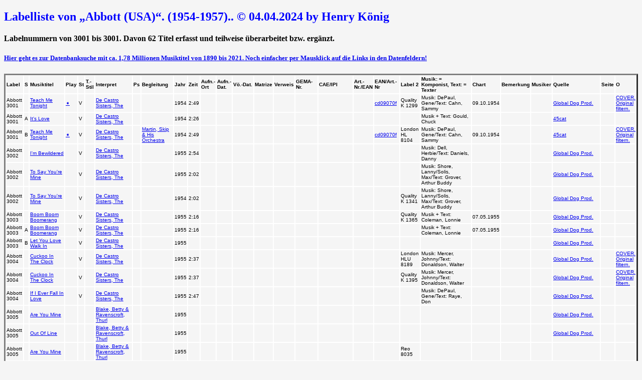

--- FILE ---
content_type: text/html
request_url: http://www.musiktiteldb.de/Label/Abb_03.html
body_size: 4205
content:
<!DOCTYPE html>
<html lang="de">
<head>
<meta charset="Windows-1252">
<meta http-equiv="X-UA-Compatible" content="IE=edge">
<meta name="viewport" content="width=device-width, initial-scale=1.0">
<title>Labelliste von „Abbott (USA)“. (1954-1957).. © 04.04.2024 by Henry König</title>
<style type="text/css">
table tr td {font-size:10px;font-family:Verdana, Arial, Helvetica, sans-serif;}
body {background-color: WhiteSmoke;}
h2 {color: blue;}
h3 {color: red;}
hr {height: 12px; width: 60%; background-color: red; border: 0;}
td, th {border: 1px solid white;}
</style>
</head>
<H2>Labelliste von „Abbott (USA)“. (1954-1957).. © 04.04.2024 by Henry König</H2><H4>Labelnummern von 3001 bis 3001. Davon 62 Titel erfasst und teilweise überarbeitet bzw. ergänzt.</H4>
<H5><a href="../htdocs/anw-musik/FormMusikGesamt.php">Hier geht es zur Datenbanksuche mit ca. 1,78 Millionen Musiktitel von 1890 bis 2021. Noch einfacher per Mausklick auf die Links in den Datenfeldern!</A></H5><body>
<table border=3 cellspacing=0>
<thead>
<tr>
<td><b>Label</b></td>
<td><b>S</b></td>
<td><b>Musiktitel</b></td>
<td><b>Play</b></td>
<td><b>St</b></td>
<td><b>T.-Stil</b></td>
<td><b>Interpret</b></td>
<td><b>Ps</b></td>
<td><b>Begleitung</b></td>
<td><b>Jahr</b></td>
<td><b>Zeit</b></td>
<td><b>Aufn.-Ort</b></td>
<td><b>Aufn.-Dat.</b></td>
<td><b>V&ouml;.-Dat.</b></td>
<td><b>Matrize</b></td>
<td><b>Verweis</b></td>
<td><b>GEMA-Nr.</b></td>
<td><b>CAE/IPI</b></td>
<td><b>Art.-Nr./EAN</b></td>
<td><b>EAN/Art.-Nr</b></td>
<td><b>Label 2</b></td>
<td><b>Musik: = Komponist, Text: = Texter</b></td>
<td><b>Chart</b></td>
<td><b>Bemerkung</b></td>
<td><b>Musiker</b></td>
<td><b>Quelle</b></td>
<td><b>Seite</b></td>
<td><b>O</b></td>
</tr>
</thead>
<td>Abbott 3001</td>
<td></td>
<td><a href="http://www.musiktiteldb.de/htdocs/anw-musik/Gesamtsuche.php?aktion=suchen&Titel=Teach Me Tonight">Teach Me Tonight</a></td>
<td><a href="https://www.Deezer.com/search/Teach Me Tonight" title="Per Mausklick wird der Musiktitel bei Deezer gesucht">&#10151;</a></td>
<td>V</td>
<td></td>
<td><a href="http://www.musiktiteldb.de/htdocs/anw-musik/Gesamtsuche.php?aktion=suchen&Interpreter=De Castro Sisters, The">De Castro Sisters, The</td>
<td></td>
<td></td>
<td>1954</td>
<td>2:49</td>
<td></td>
<td></td>
<td></td>
<td></td>
<td></td>
<td></td>
<td></td>
<td><a href="http://www.musiktiteldb.de/htdocs/anw-musik/Gesamtsuche.php?aktion=suchen&ArtNr=cd09070f"<td><td><a href="http://www.musiktiteldb.de/htdocs/anw-musik/Gesamtsuche.php?aktion=suchen&ArtNr=cd09070f">cd09070f</td>
<td>Quality K 1299</td>
<td>Musik: DePaul, Gene/Text: Cahn, Sammy</td>
<td>09.10.1954 </td>
<td></td>
<td></td>
<td><a href="http://www.musiktiteldb.de/htdocs/anw-musik/FormQuellen.php?aktion=suchen&SucheQuelle=GDP"GDP>Global Dog Prod.</A></td>
<td></td>
<td><a href="http://www.musiktiteldb.de/htdocs/anw-musik/Gesamtsuche.php?aktion=suchen&TitelID=Teach_Me_Ton~Brac">COVER. Original filtern.</A></td>
</tr>
<td>Abbott 3001</td>
<td>A</td>
<td><a href="http://www.musiktiteldb.de/htdocs/anw-musik/Gesamtsuche.php?aktion=suchen&Titel=It's Love">It's Love</a></td>
<td></td>
<td>V</td>
<td></td>
<td><a href="http://www.musiktiteldb.de/htdocs/anw-musik/Gesamtsuche.php?aktion=suchen&Interpreter=De Castro Sisters, The">De Castro Sisters, The</td>
<td></td>
<td></td>
<td>1954</td>
<td>2:26</td>
<td></td>
<td></td>
<td></td>
<td></td>
<td></td>
<td></td>
<td></td>
<td><a href="http://www.musiktiteldb.de/htdocs/anw-musik/Gesamtsuche.php?aktion=suchen&ArtNr=dd12481f"<td><td></td>
<td></td>
<td>Musik + Text: Gould, Chuck</td>
<td></td>
<td></td>
<td></td>
<td><a href="http://www.musiktiteldb.de/htdocs/anw-musik/FormQuellen.php?aktion=suchen&SucheQuelle=45"45>45cat</A></td>
<td></td>
<td></td>
</tr>
<td>Abbott 3001</td>
<td>B</td>
<td><a href="http://www.musiktiteldb.de/htdocs/anw-musik/Gesamtsuche.php?aktion=suchen&Titel=Teach Me Tonight">Teach Me Tonight</a></td>
<td><a href="https://www.Deezer.com/search/Teach Me Tonight" title="Per Mausklick wird der Musiktitel bei Deezer gesucht">&#10151;</a></td>
<td>V</td>
<td></td>
<td><a href="http://www.musiktiteldb.de/htdocs/anw-musik/Gesamtsuche.php?aktion=suchen&Interpreter=De Castro Sisters, The">De Castro Sisters, The</td>
<td></td>
<td><a href="../Vokalistenkuerzel/Vokalistenkuerzel.html">Martin, Skip & His Orchestra</A></td>
<td>1954</td>
<td>2:49</td>
<td></td>
<td></td>
<td></td>
<td></td>
<td></td>
<td></td>
<td></td>
<td><a href="http://www.musiktiteldb.de/htdocs/anw-musik/Gesamtsuche.php?aktion=suchen&ArtNr=cd09070f"<td><td><a href="http://www.musiktiteldb.de/htdocs/anw-musik/Gesamtsuche.php?aktion=suchen&ArtNr=cd09070f">cd09070f</td>
<td>London HL 8104</td>
<td>Musik: DePaul, Gene/Text: Cahn, Sammy</td>
<td>09.10.1954 </td>
<td></td>
<td></td>
<td><a href="http://www.musiktiteldb.de/htdocs/anw-musik/FormQuellen.php?aktion=suchen&SucheQuelle=45"45>45cat</A></td>
<td></td>
<td><a href="http://www.musiktiteldb.de/htdocs/anw-musik/Gesamtsuche.php?aktion=suchen&TitelID=Teach_Me_Ton~Brac">COVER. Original filtern.</A></td>
</tr>
<td>Abbott 3002</td>
<td></td>
<td><a href="http://www.musiktiteldb.de/htdocs/anw-musik/Gesamtsuche.php?aktion=suchen&Titel=I'm Bewildered">I'm Bewildered</a></td>
<td></td>
<td>V</td>
<td></td>
<td><a href="http://www.musiktiteldb.de/htdocs/anw-musik/Gesamtsuche.php?aktion=suchen&Interpreter=De Castro Sisters, The">De Castro Sisters, The</td>
<td></td>
<td></td>
<td>1955</td>
<td>2:54</td>
<td></td>
<td></td>
<td></td>
<td></td>
<td></td>
<td></td>
<td></td>
<td><a href="http://www.musiktiteldb.de/htdocs/anw-musik/Gesamtsuche.php?aktion=suchen&ArtNr=dd12481f"<td><td></td>
<td></td>
<td>Musik: Dell, Herbie/Text: Daniels, Danny</td>
<td></td>
<td></td>
<td></td>
<td><a href="http://www.musiktiteldb.de/htdocs/anw-musik/FormQuellen.php?aktion=suchen&SucheQuelle=GDP"GDP>Global Dog Prod.</A></td>
<td></td>
<td></td>
</tr>
<td>Abbott 3002</td>
<td></td>
<td><a href="http://www.musiktiteldb.de/htdocs/anw-musik/Gesamtsuche.php?aktion=suchen&Titel=To Say You're Mine">To Say You're Mine</a></td>
<td></td>
<td>V</td>
<td></td>
<td><a href="http://www.musiktiteldb.de/htdocs/anw-musik/Gesamtsuche.php?aktion=suchen&Interpreter=De Castro Sisters, The">De Castro Sisters, The</td>
<td></td>
<td></td>
<td>1955</td>
<td>2:02</td>
<td></td>
<td></td>
<td></td>
<td></td>
<td></td>
<td></td>
<td></td>
<td><a href="http://www.musiktiteldb.de/htdocs/anw-musik/Gesamtsuche.php?aktion=suchen&ArtNr=dd12481f"<td><td></td>
<td></td>
<td>Musik: Shore, Lanny/Solis, Max/Text: Grover, Arthur Buddy</td>
<td></td>
<td></td>
<td></td>
<td><a href="http://www.musiktiteldb.de/htdocs/anw-musik/FormQuellen.php?aktion=suchen&SucheQuelle=GDP"GDP>Global Dog Prod.</A></td>
<td></td>
<td></td>
</tr>
<td>Abbott 3002</td>
<td></td>
<td><a href="http://www.musiktiteldb.de/htdocs/anw-musik/Gesamtsuche.php?aktion=suchen&Titel=To Say You're Mine">To Say You're Mine</a></td>
<td></td>
<td>V</td>
<td></td>
<td><a href="http://www.musiktiteldb.de/htdocs/anw-musik/Gesamtsuche.php?aktion=suchen&Interpreter=De Castro Sisters, The">De Castro Sisters, The</td>
<td></td>
<td></td>
<td>1954</td>
<td>2:02</td>
<td></td>
<td></td>
<td></td>
<td></td>
<td></td>
<td></td>
<td></td>
<td><a href="http://www.musiktiteldb.de/htdocs/anw-musik/Gesamtsuche.php?aktion=suchen&ArtNr=dd12481f"<td><td></td>
<td>Quality K 1341</td>
<td>Musik: Shore, Lanny/Solis, Max/Text: Grover, Arthur Buddy</td>
<td></td>
<td></td>
<td></td>
<td><a href="http://www.musiktiteldb.de/htdocs/anw-musik/FormQuellen.php?aktion=suchen&SucheQuelle=GDP"GDP>Global Dog Prod.</A></td>
<td></td>
<td></td>
</tr>
<td>Abbott 3003</td>
<td></td>
<td><a href="http://www.musiktiteldb.de/htdocs/anw-musik/Gesamtsuche.php?aktion=suchen&Titel=Boom Boom Boomerang">Boom Boom Boomerang</a></td>
<td></td>
<td>V</td>
<td></td>
<td><a href="http://www.musiktiteldb.de/htdocs/anw-musik/Gesamtsuche.php?aktion=suchen&Interpreter=De Castro Sisters, The">De Castro Sisters, The</td>
<td></td>
<td></td>
<td>1955</td>
<td>2:16</td>
<td></td>
<td></td>
<td></td>
<td></td>
<td></td>
<td></td>
<td></td>
<td><a href="http://www.musiktiteldb.de/htdocs/anw-musik/Gesamtsuche.php?aktion=suchen&ArtNr=dd12481f"<td><td></td>
<td>Quality K 1365</td>
<td>Musik + Text: Coleman, Lonnie</td>
<td>07.05.1955 </td>
<td></td>
<td></td>
<td><a href="http://www.musiktiteldb.de/htdocs/anw-musik/FormQuellen.php?aktion=suchen&SucheQuelle=GDP"GDP>Global Dog Prod.</A></td>
<td></td>
<td></td>
</tr>
<td>Abbott 3003</td>
<td>A</td>
<td><a href="http://www.musiktiteldb.de/htdocs/anw-musik/Gesamtsuche.php?aktion=suchen&Titel=Boom Boom Boomerang">Boom Boom Boomerang</a></td>
<td></td>
<td>V</td>
<td></td>
<td><a href="http://www.musiktiteldb.de/htdocs/anw-musik/Gesamtsuche.php?aktion=suchen&Interpreter=De Castro Sisters, The">De Castro Sisters, The</td>
<td></td>
<td></td>
<td>1955</td>
<td>2:16</td>
<td></td>
<td></td>
<td></td>
<td></td>
<td></td>
<td></td>
<td></td>
<td><a href="http://www.musiktiteldb.de/htdocs/anw-musik/Gesamtsuche.php?aktion=suchen&ArtNr=dd12481f"<td><td></td>
<td></td>
<td>Musik + Text: Coleman, Lonnie</td>
<td>07.05.1955 </td>
<td></td>
<td></td>
<td><a href="http://www.musiktiteldb.de/htdocs/anw-musik/FormQuellen.php?aktion=suchen&SucheQuelle=GDP"GDP>Global Dog Prod.</A></td>
<td></td>
<td></td>
</tr>
<td>Abbott 3003</td>
<td>B</td>
<td><a href="http://www.musiktiteldb.de/htdocs/anw-musik/Gesamtsuche.php?aktion=suchen&Titel=Let You Love Walk In">Let You Love Walk In</a></td>
<td></td>
<td>V</td>
<td></td>
<td><a href="http://www.musiktiteldb.de/htdocs/anw-musik/Gesamtsuche.php?aktion=suchen&Interpreter=De Castro Sisters, The">De Castro Sisters, The</td>
<td></td>
<td></td>
<td>1955</td>
<td></td>
<td></td>
<td></td>
<td></td>
<td></td>
<td></td>
<td></td>
<td></td>
<td></td>
<td></td>
<td></td>
<td></td>
<td></td>
<td></td>
<td></td>
<td><a href="http://www.musiktiteldb.de/htdocs/anw-musik/FormQuellen.php?aktion=suchen&SucheQuelle=GDP"GDP>Global Dog Prod.</A></td>
<td></td>
<td></td>
</tr>
<td>Abbott 3004</td>
<td></td>
<td><a href="http://www.musiktiteldb.de/htdocs/anw-musik/Gesamtsuche.php?aktion=suchen&Titel=Cuckoo In The Clock">Cuckoo In The Clock</a></td>
<td></td>
<td>V</td>
<td></td>
<td><a href="http://www.musiktiteldb.de/htdocs/anw-musik/Gesamtsuche.php?aktion=suchen&Interpreter=De Castro Sisters, The">De Castro Sisters, The</td>
<td></td>
<td></td>
<td>1955</td>
<td>2:37</td>
<td></td>
<td></td>
<td></td>
<td></td>
<td></td>
<td></td>
<td></td>
<td><a href="http://www.musiktiteldb.de/htdocs/anw-musik/Gesamtsuche.php?aktion=suchen&ArtNr=dd12481f"<td><td></td>
<td>London HLU 8189</td>
<td>Musik: Mercer, Johnny/Text: Donaldson, Walter</td>
<td></td>
<td></td>
<td></td>
<td><a href="http://www.musiktiteldb.de/htdocs/anw-musik/FormQuellen.php?aktion=suchen&SucheQuelle=GDP"GDP>Global Dog Prod.</A></td>
<td></td>
<td><a href="http://www.musiktiteldb.de/htdocs/anw-musik/Gesamtsuche.php?aktion=suchen&TitelID=Cuckoo_In_Th~Kyse">COVER. Original filtern.</A></td>
</tr>
<td>Abbott 3004</td>
<td></td>
<td><a href="http://www.musiktiteldb.de/htdocs/anw-musik/Gesamtsuche.php?aktion=suchen&Titel=Cuckoo In The Clock">Cuckoo In The Clock</a></td>
<td></td>
<td>V</td>
<td></td>
<td><a href="http://www.musiktiteldb.de/htdocs/anw-musik/Gesamtsuche.php?aktion=suchen&Interpreter=De Castro Sisters, The">De Castro Sisters, The</td>
<td></td>
<td></td>
<td>1955</td>
<td>2:37</td>
<td></td>
<td></td>
<td></td>
<td></td>
<td></td>
<td></td>
<td></td>
<td><a href="http://www.musiktiteldb.de/htdocs/anw-musik/Gesamtsuche.php?aktion=suchen&ArtNr=dd12481f"<td><td></td>
<td>Quality K 1395</td>
<td>Musik: Mercer, Johnny/Text: Donaldson, Walter</td>
<td></td>
<td></td>
<td></td>
<td><a href="http://www.musiktiteldb.de/htdocs/anw-musik/FormQuellen.php?aktion=suchen&SucheQuelle=GDP"GDP>Global Dog Prod.</A></td>
<td></td>
<td><a href="http://www.musiktiteldb.de/htdocs/anw-musik/Gesamtsuche.php?aktion=suchen&TitelID=Cuckoo_In_Th~Kyse">COVER. Original filtern.</A></td>
</tr>
<td>Abbott 3004</td>
<td></td>
<td><a href="http://www.musiktiteldb.de/htdocs/anw-musik/Gesamtsuche.php?aktion=suchen&Titel=If I Ever Fall In Love">If I Ever Fall In Love</a></td>
<td></td>
<td>V</td>
<td></td>
<td><a href="http://www.musiktiteldb.de/htdocs/anw-musik/Gesamtsuche.php?aktion=suchen&Interpreter=De Castro Sisters, The">De Castro Sisters, The</td>
<td></td>
<td></td>
<td>1955</td>
<td>2:47</td>
<td></td>
<td></td>
<td></td>
<td></td>
<td></td>
<td></td>
<td></td>
<td><a href="http://www.musiktiteldb.de/htdocs/anw-musik/Gesamtsuche.php?aktion=suchen&ArtNr=dd12481f"<td><td></td>
<td></td>
<td>Musik: DePaul, Gene/Text: Raye, Don</td>
<td></td>
<td></td>
<td></td>
<td><a href="http://www.musiktiteldb.de/htdocs/anw-musik/FormQuellen.php?aktion=suchen&SucheQuelle=GDP"GDP>Global Dog Prod.</A></td>
<td></td>
<td></td>
</tr>
<td>Abbott 3005</td>
<td></td>
<td><a href="http://www.musiktiteldb.de/htdocs/anw-musik/Gesamtsuche.php?aktion=suchen&Titel=Are You Mine">Are You Mine</a></td>
<td></td>
<td></td>
<td></td>
<td><a href="http://www.musiktiteldb.de/htdocs/anw-musik/Gesamtsuche.php?aktion=suchen&Interpreter=Blake, Betty & Ravenscroft, Thurl">Blake, Betty & Ravenscroft, Thurl</td>
<td></td>
<td></td>
<td>1955</td>
<td></td>
<td></td>
<td></td>
<td></td>
<td></td>
<td></td>
<td></td>
<td></td>
<td></td>
<td></td>
<td></td>
<td></td>
<td></td>
<td></td>
<td></td>
<td><a href="http://www.musiktiteldb.de/htdocs/anw-musik/FormQuellen.php?aktion=suchen&SucheQuelle=GDP"GDP>Global Dog Prod.</A></td>
<td></td>
<td></td>
</tr>
<td>Abbott 3005</td>
<td></td>
<td><a href="http://www.musiktiteldb.de/htdocs/anw-musik/Gesamtsuche.php?aktion=suchen&Titel=Out Of Line">Out Of Line</a></td>
<td></td>
<td></td>
<td></td>
<td><a href="http://www.musiktiteldb.de/htdocs/anw-musik/Gesamtsuche.php?aktion=suchen&Interpreter=Blake, Betty & Ravenscroft, Thurl">Blake, Betty & Ravenscroft, Thurl</td>
<td></td>
<td></td>
<td>1955</td>
<td></td>
<td></td>
<td></td>
<td></td>
<td></td>
<td></td>
<td></td>
<td></td>
<td></td>
<td></td>
<td></td>
<td></td>
<td></td>
<td></td>
<td></td>
<td><a href="http://www.musiktiteldb.de/htdocs/anw-musik/FormQuellen.php?aktion=suchen&SucheQuelle=GDP"GDP>Global Dog Prod.</A></td>
<td></td>
<td></td>
</tr>
<td>Abbott 3005</td>
<td></td>
<td><a href="http://www.musiktiteldb.de/htdocs/anw-musik/Gesamtsuche.php?aktion=suchen&Titel=Are You Mine">Are You Mine</a></td>
<td></td>
<td></td>
<td></td>
<td><a href="http://www.musiktiteldb.de/htdocs/anw-musik/Gesamtsuche.php?aktion=suchen&Interpreter=Blake, Betty & Ravenscroft, Thurl">Blake, Betty & Ravenscroft, Thurl</td>
<td></td>
<td></td>
<td>1955</td>
<td></td>
<td></td>
<td></td>
<td></td>
<td></td>
<td></td>
<td></td>
<td></td>
<td></td>
<td></td>
<td>Reo 8035</td>
<td></td>
<td></td>
<td></td>
<td></td>
<td></td>
<td></td>
<td></td>
</tr>
<td>Abbott 3006</td>
<td></td>
<td><a href="http://www.musiktiteldb.de/htdocs/anw-musik/Gesamtsuche.php?aktion=suchen&Titel=Busy Signal">Busy Signal</a></td>
<td></td>
<td></td>
<td></td>
<td><a href="http://www.musiktiteldb.de/htdocs/anw-musik/Gesamtsuche.php?aktion=suchen&Interpreter=Todd, Art & Dotty">Todd, Art & Dotty</td>
<td></td>
<td></td>
<td>1955</td>
<td></td>
<td></td>
<td></td>
<td></td>
<td></td>
<td></td>
<td></td>
<td></td>
<td></td>
<td></td>
<td></td>
<td></td>
<td></td>
<td></td>
<td></td>
<td><a href="http://www.musiktiteldb.de/htdocs/anw-musik/FormQuellen.php?aktion=suchen&SucheQuelle=GDP"GDP>Global Dog Prod.</A></td>
<td></td>
<td></td>
</tr>
<td>Abbott 3006</td>
<td></td>
<td><a href="http://www.musiktiteldb.de/htdocs/anw-musik/Gesamtsuche.php?aktion=suchen&Titel=Oh Honey Why Don't Cha">Oh Honey Why Don't Cha</a></td>
<td></td>
<td></td>
<td></td>
<td><a href="http://www.musiktiteldb.de/htdocs/anw-musik/Gesamtsuche.php?aktion=suchen&Interpreter=Todd, Art & Dotty">Todd, Art & Dotty</td>
<td></td>
<td></td>
<td>1955</td>
<td></td>
<td></td>
<td></td>
<td></td>
<td></td>
<td></td>
<td></td>
<td></td>
<td></td>
<td></td>
<td></td>
<td></td>
<td></td>
<td></td>
<td></td>
<td><a href="http://www.musiktiteldb.de/htdocs/anw-musik/FormQuellen.php?aktion=suchen&SucheQuelle=GDP"GDP>Global Dog Prod.</A></td>
<td></td>
<td></td>
</tr>
<td>Abbott 3007</td>
<td></td>
<td><a href="http://www.musiktiteldb.de/htdocs/anw-musik/Gesamtsuche.php?aktion=suchen&Titel=Cuban Love Song">Cuban Love Song</a></td>
<td></td>
<td>V</td>
<td></td>
<td><a href="http://www.musiktiteldb.de/htdocs/anw-musik/Gesamtsuche.php?aktion=suchen&Interpreter=De Castro Sisters, The">De Castro Sisters, The</td>
<td></td>
<td></td>
<td>1955</td>
<td>2:32</td>
<td></td>
<td></td>
<td></td>
<td></td>
<td></td>
<td></td>
<td></td>
<td><a href="http://www.musiktiteldb.de/htdocs/anw-musik/Gesamtsuche.php?aktion=suchen&ArtNr=dd12481f"<td><td></td>
<td></td>
<td>Musik: Fields, Dorothy/McHugh, Jimmy/Text: Stothart, Herbert</td>
<td></td>
<td></td>
<td></td>
<td><a href="http://www.musiktiteldb.de/htdocs/anw-musik/FormQuellen.php?aktion=suchen&SucheQuelle=GDP"GDP>Global Dog Prod.</A></td>
<td></td>
<td><a href="http://www.musiktiteldb.de/htdocs/anw-musik/Gesamtsuche.php?aktion=suchen&TitelID=Cuban_Love_S~Tibb">COVER. Original filtern.</A></td>
</tr>
<td>Abbott 3007</td>
<td></td>
<td><a href="http://www.musiktiteldb.de/htdocs/anw-musik/Gesamtsuche.php?aktion=suchen&Titel=I Can't Escape From You">I Can't Escape From You</a></td>
<td></td>
<td>V</td>
<td></td>
<td><a href="http://www.musiktiteldb.de/htdocs/anw-musik/Gesamtsuche.php?aktion=suchen&Interpreter=De Castro Sisters, The">De Castro Sisters, The</td>
<td></td>
<td></td>
<td>1955</td>
<td>2:44</td>
<td></td>
<td></td>
<td></td>
<td></td>
<td></td>
<td></td>
<td></td>
<td></td>
<td></td>
<td></td>
<td></td>
<td></td>
<td></td>
<td></td>
<td><a href="http://www.musiktiteldb.de/htdocs/anw-musik/FormQuellen.php?aktion=suchen&SucheQuelle=GDP"GDP>Global Dog Prod.</A></td>
<td></td>
<td></td>
</tr>
<td>Abbott 3008</td>
<td></td>
<td><a href="http://www.musiktiteldb.de/htdocs/anw-musik/Gesamtsuche.php?aktion=suchen&Titel=Wedding Song">Wedding Song</a></td>
<td></td>
<td>V</td>
<td></td>
<td><a href="http://www.musiktiteldb.de/htdocs/anw-musik/Gesamtsuche.php?aktion=suchen&Interpreter=De Castro Sisters, The">De Castro Sisters, The</td>
<td></td>
<td></td>
<td>1955</td>
<td></td>
<td></td>
<td></td>
<td></td>
<td></td>
<td></td>
<td></td>
<td></td>
<td></td>
<td></td>
<td></td>
<td></td>
<td></td>
<td></td>
<td></td>
<td><a href="http://www.musiktiteldb.de/htdocs/anw-musik/FormQuellen.php?aktion=suchen&SucheQuelle=GDP"GDP>Global Dog Prod.</A></td>
<td></td>
<td></td>
</tr>
<td>Abbott 3008</td>
<td></td>
<td><a href="http://www.musiktiteldb.de/htdocs/anw-musik/Gesamtsuche.php?aktion=suchen&Titel=I'm Bewildered">I'm Bewildered</a></td>
<td></td>
<td>V</td>
<td></td>
<td><a href="http://www.musiktiteldb.de/htdocs/anw-musik/Gesamtsuche.php?aktion=suchen&Interpreter=De Castro Sisters, The">De Castro Sisters, The</td>
<td></td>
<td></td>
<td>1955</td>
<td>2:54</td>
<td></td>
<td></td>
<td></td>
<td></td>
<td></td>
<td></td>
<td></td>
<td><a href="http://www.musiktiteldb.de/htdocs/anw-musik/Gesamtsuche.php?aktion=suchen&ArtNr=dd12481f"<td><td></td>
<td></td>
<td>Musik: Dell, Herbie/Text: Daniels, Danny</td>
<td></td>
<td></td>
<td></td>
<td><a href="http://www.musiktiteldb.de/htdocs/anw-musik/FormQuellen.php?aktion=suchen&SucheQuelle=GDP"GDP>Global Dog Prod.</A></td>
<td></td>
<td></td>
</tr>
<td>Abbott 3009</td>
<td></td>
<td><a href="http://www.musiktiteldb.de/htdocs/anw-musik/Gesamtsuche.php?aktion=suchen&Titel=Learning To Love">Learning To Love</a></td>
<td></td>
<td></td>
<td></td>
<td><a href="http://www.musiktiteldb.de/htdocs/anw-musik/Gesamtsuche.php?aktion=suchen&Interpreter=Lefawn Paul">Lefawn Paul</td>
<td></td>
<td></td>
<td>1955</td>
<td></td>
<td></td>
<td></td>
<td></td>
<td></td>
<td></td>
<td></td>
<td></td>
<td></td>
<td></td>
<td>Reo 8046</td>
<td></td>
<td></td>
<td></td>
<td></td>
<td></td>
<td></td>
<td></td>
</tr>
<td>Abbott 3009</td>
<td>A</td>
<td><a href="http://www.musiktiteldb.de/htdocs/anw-musik/Gesamtsuche.php?aktion=suchen&Titel=Learning To Love">Learning To Love</a></td>
<td></td>
<td></td>
<td></td>
<td><a href="http://www.musiktiteldb.de/htdocs/anw-musik/Gesamtsuche.php?aktion=suchen&Interpreter=Lefawn, Paul">Lefawn, Paul</td>
<td></td>
<td></td>
<td>1955</td>
<td></td>
<td></td>
<td></td>
<td></td>
<td>5233</td>
<td></td>
<td></td>
<td></td>
<td></td>
<td></td>
<td></td>
<td>Musik + Text: Harper, Johnny</td>
<td></td>
<td></td>
<td></td>
<td><a href="http://www.musiktiteldb.de/htdocs/anw-musik/FormQuellen.php?aktion=suchen&SucheQuelle=78"78>The Online Discographical Project</A></td>
<td></td>
<td></td>
</tr>
<td>Abbott 3009</td>
<td>B</td>
<td><a href="http://www.musiktiteldb.de/htdocs/anw-musik/Gesamtsuche.php?aktion=suchen&Titel=Mon Cher Ami">Mon Cher Ami</a></td>
<td></td>
<td></td>
<td></td>
<td><a href="http://www.musiktiteldb.de/htdocs/anw-musik/Gesamtsuche.php?aktion=suchen&Interpreter=Lefawn, Paul">Lefawn, Paul</td>
<td></td>
<td></td>
<td>1955</td>
<td></td>
<td></td>
<td></td>
<td></td>
<td>5232</td>
<td></td>
<td></td>
<td></td>
<td></td>
<td></td>
<td></td>
<td>Musik + Text: Heifetz, Vera</td>
<td></td>
<td></td>
<td></td>
<td><a href="http://www.musiktiteldb.de/htdocs/anw-musik/FormQuellen.php?aktion=suchen&SucheQuelle=78"78>The Online Discographical Project</A></td>
<td></td>
<td></td>
</tr>
<td>Abbott 3010</td>
<td></td>
<td><a href="http://www.musiktiteldb.de/htdocs/anw-musik/Gesamtsuche.php?aktion=suchen&Titel=Heart Of Gold">Heart Of Gold</a></td>
<td></td>
<td></td>
<td></td>
<td><a href="http://www.musiktiteldb.de/htdocs/anw-musik/Gesamtsuche.php?aktion=suchen&Interpreter=Brad Marro">Brad Marro</td>
<td></td>
<td></td>
<td>1955</td>
<td></td>
<td></td>
<td></td>
<td></td>
<td></td>
<td></td>
<td></td>
<td></td>
<td></td>
<td></td>
<td></td>
<td></td>
<td></td>
<td></td>
<td></td>
<td><a href="http://www.musiktiteldb.de/htdocs/anw-musik/FormQuellen.php?aktion=suchen&SucheQuelle=GDP"GDP>Global Dog Prod.</A></td>
<td></td>
<td></td>
</tr>
<td>Abbott 3010</td>
<td></td>
<td><a href="http://www.musiktiteldb.de/htdocs/anw-musik/Gesamtsuche.php?aktion=suchen&Titel=A Man Can Only Fly So High">A Man Can Only Fly So High</a></td>
<td></td>
<td></td>
<td></td>
<td><a href="http://www.musiktiteldb.de/htdocs/anw-musik/Gesamtsuche.php?aktion=suchen&Interpreter=Brad Marro">Brad Marro</td>
<td></td>
<td></td>
<td>1955</td>
<td></td>
<td></td>
<td></td>
<td></td>
<td></td>
<td></td>
<td></td>
<td></td>
<td></td>
<td></td>
<td></td>
<td></td>
<td></td>
<td></td>
<td></td>
<td><a href="http://www.musiktiteldb.de/htdocs/anw-musik/FormQuellen.php?aktion=suchen&SucheQuelle=GDP"GDP>Global Dog Prod.</A></td>
<td></td>
<td></td>
</tr>
<td>Abbott 3011</td>
<td></td>
<td><a href="http://www.musiktiteldb.de/htdocs/anw-musik/Gesamtsuche.php?aktion=suchen&Titel=Give Me Time">Give Me Time</a></td>
<td></td>
<td>V</td>
<td></td>
<td><a href="http://www.musiktiteldb.de/htdocs/anw-musik/Gesamtsuche.php?aktion=suchen&Interpreter=De Castro Sisters, The">De Castro Sisters, The</td>
<td></td>
<td></td>
<td>1955</td>
<td>2:39</td>
<td></td>
<td></td>
<td></td>
<td></td>
<td></td>
<td></td>
<td></td>
<td><a href="http://www.musiktiteldb.de/htdocs/anw-musik/Gesamtsuche.php?aktion=suchen&ArtNr=dd12481f"<td><td></td>
<td>Quality K 1421</td>
<td>Musik + Text: Sylvio, Jack de</td>
<td></td>
<td></td>
<td></td>
<td><a href="http://www.musiktiteldb.de/htdocs/anw-musik/FormQuellen.php?aktion=suchen&SucheQuelle=GDP"GDP>Global Dog Prod.</A></td>
<td></td>
<td></td>
</tr>
<td>Abbott 3011</td>
<td>A</td>
<td><a href="http://www.musiktiteldb.de/htdocs/anw-musik/Gesamtsuche.php?aktion=suchen&Titel=Give Me Time">Give Me Time</a></td>
<td></td>
<td>V</td>
<td></td>
<td><a href="http://www.musiktiteldb.de/htdocs/anw-musik/Gesamtsuche.php?aktion=suchen&Interpreter=De Castro Sisters, The">De Castro Sisters, The</td>
<td></td>
<td></td>
<td>1955</td>
<td>2:39</td>
<td></td>
<td></td>
<td></td>
<td></td>
<td></td>
<td></td>
<td></td>
<td><a href="http://www.musiktiteldb.de/htdocs/anw-musik/Gesamtsuche.php?aktion=suchen&ArtNr=dd12481f"<td><td></td>
<td></td>
<td>Musik + Text: Sylvio, Jack de</td>
<td></td>
<td></td>
<td></td>
<td><a href="http://www.musiktiteldb.de/htdocs/anw-musik/FormQuellen.php?aktion=suchen&SucheQuelle=GDP"GDP>Global Dog Prod.</A></td>
<td></td>
<td></td>
</tr>
<td>Abbott 3011</td>
<td>B</td>
<td><a href="http://www.musiktiteldb.de/htdocs/anw-musik/Gesamtsuche.php?aktion=suchen&Titel=Too Late Now">Too Late Now</a></td>
<td></td>
<td>V</td>
<td></td>
<td><a href="http://www.musiktiteldb.de/htdocs/anw-musik/Gesamtsuche.php?aktion=suchen&Interpreter=De Castro Sisters, The">De Castro Sisters, The</td>
<td></td>
<td></td>
<td>1955</td>
<td>2:44</td>
<td></td>
<td></td>
<td></td>
<td></td>
<td></td>
<td></td>
<td></td>
<td><a href="http://www.musiktiteldb.de/htdocs/anw-musik/Gesamtsuche.php?aktion=suchen&ArtNr=d10a1910"<td><td><a href="http://www.musiktiteldb.de/htdocs/anw-musik/Gesamtsuche.php?aktion=suchen&ArtNr=d10a1910">d10a1910</td>
<td></td>
<td>Musik: Lane, Burton/Text: Lerner, Alan Jay</td>
<td>17.12.1955 </td>
<td></td>
<td></td>
<td><a href="http://www.musiktiteldb.de/htdocs/anw-musik/FormQuellen.php?aktion=suchen&SucheQuelle=GDP"GDP>Global Dog Prod.</A></td>
<td></td>
<td><a href="http://www.musiktiteldb.de/htdocs/anw-musik/Gesamtsuche.php?aktion=suchen&TitelID=Too_Late_Now~Powe">COVER. Original filtern.</A></td>
</tr>
<td>Abbott 3012</td>
<td></td>
<td><a href="http://www.musiktiteldb.de/htdocs/anw-musik/Gesamtsuche.php?aktion=suchen&Titel=Snowbound For Christmas">Snowbound For Christmas</a></td>
<td><a href="https://www.Deezer.com/search/Snowbound For Christmas" title="Per Mausklick wird der Musiktitel bei Deezer gesucht">&#10151;</a></td>
<td>V</td>
<td></td>
<td><a href="http://www.musiktiteldb.de/htdocs/anw-musik/Gesamtsuche.php?aktion=suchen&Interpreter=De Castro Sisters, The">De Castro Sisters, The</td>
<td></td>
<td></td>
<td>1955</td>
<td>3:00</td>
<td></td>
<td></td>
<td></td>
<td></td>
<td></td>
<td></td>
<td></td>
<td></td>
<td></td>
<td></td>
<td></td>
<td>31.12.1955 </td>
<td></td>
<td></td>
<td><a href="http://www.musiktiteldb.de/htdocs/anw-musik/FormQuellen.php?aktion=suchen&SucheQuelle=GDP"GDP>Global Dog Prod.</A></td>
<td></td>
<td></td>
</tr>
<td>Abbott 3012</td>
<td></td>
<td><a href="http://www.musiktiteldb.de/htdocs/anw-musik/Gesamtsuche.php?aktion=suchen&Titel=Snowbound For Christmas">Snowbound For Christmas</a></td>
<td><a href="https://www.Deezer.com/search/Snowbound For Christmas" title="Per Mausklick wird der Musiktitel bei Deezer gesucht">&#10151;</a></td>
<td>V</td>
<td></td>
<td><a href="http://www.musiktiteldb.de/htdocs/anw-musik/Gesamtsuche.php?aktion=suchen&Interpreter=De Castro Sisters, The">De Castro Sisters, The</td>
<td></td>
<td></td>
<td>1955</td>
<td>3:00</td>
<td></td>
<td></td>
<td></td>
<td></td>
<td></td>
<td></td>
<td></td>
<td></td>
<td></td>
<td>Quality K 1434</td>
<td></td>
<td>31.12.1955 </td>
<td></td>
<td></td>
<td><a href="http://www.musiktiteldb.de/htdocs/anw-musik/FormQuellen.php?aktion=suchen&SucheQuelle=GDP"GDP>Global Dog Prod.</A></td>
<td></td>
<td></td>
</tr>
<td>Abbott 3012</td>
<td></td>
<td><a href="http://www.musiktiteldb.de/htdocs/anw-musik/Gesamtsuche.php?aktion=suchen&Titel=Christmas Is A-comin'">Christmas Is A-comin'</a></td>
<td></td>
<td>V</td>
<td></td>
<td><a href="http://www.musiktiteldb.de/htdocs/anw-musik/Gesamtsuche.php?aktion=suchen&Interpreter=De Castro Sisters, The">De Castro Sisters, The</td>
<td></td>
<td></td>
<td>1955</td>
<td></td>
<td></td>
<td></td>
<td></td>
<td></td>
<td></td>
<td></td>
<td></td>
<td></td>
<td></td>
<td></td>
<td></td>
<td></td>
<td></td>
<td></td>
<td><a href="http://www.musiktiteldb.de/htdocs/anw-musik/FormQuellen.php?aktion=suchen&SucheQuelle=GDP"GDP>Global Dog Prod.</A></td>
<td></td>
<td></td>
</tr>
<td>Abbott 3013</td>
<td></td>
<td><a href="http://www.musiktiteldb.de/htdocs/anw-musik/Gesamtsuche.php?aktion=suchen&Titel=Sundown">Sundown</a></td>
<td></td>
<td></td>
<td></td>
<td><a href="http://www.musiktiteldb.de/htdocs/anw-musik/Gesamtsuche.php?aktion=suchen&Interpreter=Lefawn, Paul">Lefawn, Paul</td>
<td></td>
<td></td>
<td>1955</td>
<td></td>
<td></td>
<td></td>
<td></td>
<td></td>
<td></td>
<td></td>
<td></td>
<td></td>
<td></td>
<td></td>
<td></td>
<td></td>
<td></td>
<td></td>
<td><a href="http://www.musiktiteldb.de/htdocs/anw-musik/FormQuellen.php?aktion=suchen&SucheQuelle=GDP"GDP>Global Dog Prod.</A></td>
<td></td>
<td></td>
</tr>
<td>Abbott 3013</td>
<td></td>
<td><a href="http://www.musiktiteldb.de/htdocs/anw-musik/Gesamtsuche.php?aktion=suchen&Titel=Where Does A Broken Heart Go">Where Does A Broken Heart Go</a></td>
<td></td>
<td></td>
<td></td>
<td><a href="http://www.musiktiteldb.de/htdocs/anw-musik/Gesamtsuche.php?aktion=suchen&Interpreter=Lefawn, Paul">Lefawn, Paul</td>
<td></td>
<td></td>
<td>1955</td>
<td></td>
<td></td>
<td></td>
<td></td>
<td></td>
<td></td>
<td></td>
<td></td>
<td></td>
<td></td>
<td></td>
<td></td>
<td></td>
<td></td>
<td></td>
<td><a href="http://www.musiktiteldb.de/htdocs/anw-musik/FormQuellen.php?aktion=suchen&SucheQuelle=GDP"GDP>Global Dog Prod.</A></td>
<td></td>
<td></td>
</tr>
<td>Abbott 3014</td>
<td></td>
<td><a href="http://www.musiktiteldb.de/htdocs/anw-musik/Gesamtsuche.php?aktion=suchen&Titel=Cry Baby Blues">Cry Baby Blues</a></td>
<td></td>
<td>V</td>
<td></td>
<td><a href="http://www.musiktiteldb.de/htdocs/anw-musik/Gesamtsuche.php?aktion=suchen&Interpreter=De Castro Sisters, The">De Castro Sisters, The</td>
<td></td>
<td></td>
<td>1955</td>
<td>2:33</td>
<td></td>
<td></td>
<td></td>
<td></td>
<td></td>
<td></td>
<td></td>
<td><a href="http://www.musiktiteldb.de/htdocs/anw-musik/Gesamtsuche.php?aktion=suchen&ArtNr=SchlagerBar 124"<td><td></td>
<td>Quality K 1441</td>
<td>Musik: Shanklin, Wayne/Text: Sherman, Al</td>
<td></td>
<td></td>
<td></td>
<td><a href="http://www.musiktiteldb.de/htdocs/anw-musik/FormQuellen.php?aktion=suchen&SucheQuelle=GDP"GDP>Global Dog Prod.</A></td>
<td></td>
<td></td>
</tr>
<td>Abbott 3014</td>
<td>A</td>
<td><a href="http://www.musiktiteldb.de/htdocs/anw-musik/Gesamtsuche.php?aktion=suchen&Titel=Rockin' And Rollin' In Hawaii">Rockin' And Rollin' In Hawaii</a></td>
<td></td>
<td>V</td>
<td></td>
<td><a href="http://www.musiktiteldb.de/htdocs/anw-musik/Gesamtsuche.php?aktion=suchen&Interpreter=De Castro Sisters, The">De Castro Sisters, The</td>
<td></td>
<td></td>
<td>1955</td>
<td>2:05</td>
<td></td>
<td></td>
<td></td>
<td></td>
<td></td>
<td></td>
<td></td>
<td><a href="http://www.musiktiteldb.de/htdocs/anw-musik/Gesamtsuche.php?aktion=suchen&ArtNr=SchlagerBar 199"<td><td></td>
<td></td>
<td>Musik + Text: Kaye, Norman</td>
<td></td>
<td></td>
<td></td>
<td><a href="http://www.musiktiteldb.de/htdocs/anw-musik/FormQuellen.php?aktion=suchen&SucheQuelle=DB"DB>www.musiktiteldb.de</A></td>
<td></td>
<td></td>
</tr>
<td>Abbott 3014</td>
<td>B</td>
<td><a href="http://www.musiktiteldb.de/htdocs/anw-musik/Gesamtsuche.php?aktion=suchen&Titel=Cry Baby Blues">Cry Baby Blues</a></td>
<td></td>
<td>V</td>
<td></td>
<td><a href="http://www.musiktiteldb.de/htdocs/anw-musik/Gesamtsuche.php?aktion=suchen&Interpreter=De Castro Sisters, The">De Castro Sisters, The</td>
<td></td>
<td></td>
<td>1955</td>
<td>2:33</td>
<td></td>
<td></td>
<td></td>
<td></td>
<td></td>
<td></td>
<td></td>
<td><a href="http://www.musiktiteldb.de/htdocs/anw-musik/Gesamtsuche.php?aktion=suchen&ArtNr=SchlagerBar 124"<td><td></td>
<td></td>
<td>Musik: Shanklin, Wayne/Text: Sherman, Al</td>
<td></td>
<td></td>
<td></td>
<td><a href="http://www.musiktiteldb.de/htdocs/anw-musik/FormQuellen.php?aktion=suchen&SucheQuelle=DB"DB>www.musiktiteldb.de</A></td>
<td></td>
<td></td>
</tr>
<td>Abbott 3015</td>
<td></td>
<td><a href="http://www.musiktiteldb.de/htdocs/anw-musik/Gesamtsuche.php?aktion=suchen&Titel=I Do Whatta Do">I Do Whatta Do</a></td>
<td></td>
<td></td>
<td></td>
<td><a href="http://www.musiktiteldb.de/htdocs/anw-musik/Gesamtsuche.php?aktion=suchen&Interpreter=Creel Sisters, The">Creel Sisters, The</td>
<td></td>
<td></td>
<td>1956</td>
<td></td>
<td></td>
<td></td>
<td></td>
<td></td>
<td></td>
<td></td>
<td></td>
<td></td>
<td></td>
<td></td>
<td></td>
<td></td>
<td></td>
<td></td>
<td><a href="http://www.musiktiteldb.de/htdocs/anw-musik/FormQuellen.php?aktion=suchen&SucheQuelle=GDP"GDP>Global Dog Prod.</A></td>
<td></td>
<td></td>
</tr>
<td>Abbott 3015</td>
<td></td>
<td><a href="http://www.musiktiteldb.de/htdocs/anw-musik/Gesamtsuche.php?aktion=suchen&Titel=I Got Somebody To Love">I Got Somebody To Love</a></td>
<td></td>
<td></td>
<td></td>
<td><a href="http://www.musiktiteldb.de/htdocs/anw-musik/Gesamtsuche.php?aktion=suchen&Interpreter=Creel Sisters, The">Creel Sisters, The</td>
<td></td>
<td></td>
<td>1956</td>
<td></td>
<td></td>
<td></td>
<td></td>
<td></td>
<td></td>
<td></td>
<td></td>
<td></td>
<td></td>
<td></td>
<td></td>
<td></td>
<td></td>
<td></td>
<td><a href="http://www.musiktiteldb.de/htdocs/anw-musik/FormQuellen.php?aktion=suchen&SucheQuelle=GDP"GDP>Global Dog Prod.</A></td>
<td></td>
<td></td>
</tr>
<td>Abbott 3016</td>
<td></td>
<td><a href="http://www.musiktiteldb.de/htdocs/anw-musik/Gesamtsuche.php?aktion=suchen&Titel=Grass Is Green, The">Grass Is Green, The</a></td>
<td></td>
<td></td>
<td></td>
<td><a href="http://www.musiktiteldb.de/htdocs/anw-musik/Gesamtsuche.php?aktion=suchen&Interpreter=Hoyt, Dick">Hoyt, Dick</td>
<td></td>
<td></td>
<td>1956</td>
<td></td>
<td></td>
<td></td>
<td></td>
<td></td>
<td></td>
<td></td>
<td></td>
<td></td>
<td></td>
<td></td>
<td></td>
<td></td>
<td></td>
<td></td>
<td><a href="http://www.musiktiteldb.de/htdocs/anw-musik/FormQuellen.php?aktion=suchen&SucheQuelle=GDP"GDP>Global Dog Prod.</A></td>
<td></td>
<td></td>
</tr>
<td>Abbott 3016</td>
<td></td>
<td><a href="http://www.musiktiteldb.de/htdocs/anw-musik/Gesamtsuche.php?aktion=suchen&Titel=I Hope And I Pray">I Hope And I Pray</a></td>
<td></td>
<td></td>
<td></td>
<td><a href="http://www.musiktiteldb.de/htdocs/anw-musik/Gesamtsuche.php?aktion=suchen&Interpreter=Hoyt, Dick">Hoyt, Dick</td>
<td></td>
<td></td>
<td>1956</td>
<td></td>
<td></td>
<td></td>
<td></td>
<td></td>
<td></td>
<td></td>
<td></td>
<td></td>
<td></td>
<td></td>
<td></td>
<td></td>
<td></td>
<td></td>
<td><a href="http://www.musiktiteldb.de/htdocs/anw-musik/FormQuellen.php?aktion=suchen&SucheQuelle=GDP"GDP>Global Dog Prod.</A></td>
<td></td>
<td></td>
</tr>
<td>Abbott 3017</td>
<td></td>
<td><a href="http://www.musiktiteldb.de/htdocs/anw-musik/Gesamtsuche.php?aktion=suchen&Titel=Tennessee Walkin' Horse">Tennessee Walkin' Horse</a></td>
<td></td>
<td></td>
<td></td>
<td><a href="http://www.musiktiteldb.de/htdocs/anw-musik/Gesamtsuche.php?aktion=suchen&Interpreter=Sunsetters, The">Sunsetters, The</td>
<td></td>
<td></td>
<td>1956</td>
<td></td>
<td></td>
<td></td>
<td></td>
<td></td>
<td></td>
<td></td>
<td></td>
<td></td>
<td></td>
<td></td>
<td></td>
<td></td>
<td></td>
<td></td>
<td><a href="http://www.musiktiteldb.de/htdocs/anw-musik/FormQuellen.php?aktion=suchen&SucheQuelle=GDP"GDP>Global Dog Prod.</A></td>
<td></td>
<td></td>
</tr>
<td>Abbott 3017</td>
<td></td>
<td><a href="http://www.musiktiteldb.de/htdocs/anw-musik/Gesamtsuche.php?aktion=suchen&Titel=Waltzing Willie">Waltzing Willie</a></td>
<td></td>
<td></td>
<td></td>
<td><a href="http://www.musiktiteldb.de/htdocs/anw-musik/Gesamtsuche.php?aktion=suchen&Interpreter=Sunsetters, The">Sunsetters, The</td>
<td></td>
<td></td>
<td>1956</td>
<td></td>
<td></td>
<td></td>
<td></td>
<td></td>
<td></td>
<td></td>
<td></td>
<td></td>
<td></td>
<td></td>
<td></td>
<td></td>
<td></td>
<td></td>
<td><a href="http://www.musiktiteldb.de/htdocs/anw-musik/FormQuellen.php?aktion=suchen&SucheQuelle=GDP"GDP>Global Dog Prod.</A></td>
<td></td>
<td></td>
</tr>
<td>Abbott 3018</td>
<td></td>
<td><a href="http://www.musiktiteldb.de/htdocs/anw-musik/Gesamtsuche.php?aktion=suchen&Titel=If I'd Only Known">If I'd Only Known</a></td>
<td></td>
<td></td>
<td></td>
<td><a href="http://www.musiktiteldb.de/htdocs/anw-musik/Gesamtsuche.php?aktion=suchen&Interpreter=Kileen, Judy">Kileen, Judy</td>
<td></td>
<td></td>
<td>1956</td>
<td></td>
<td></td>
<td></td>
<td></td>
<td></td>
<td></td>
<td></td>
<td></td>
<td></td>
<td></td>
<td></td>
<td></td>
<td></td>
<td></td>
<td></td>
<td><a href="http://www.musiktiteldb.de/htdocs/anw-musik/FormQuellen.php?aktion=suchen&SucheQuelle=GDP"GDP>Global Dog Prod.</A></td>
<td></td>
<td></td>
</tr>
<td>Abbott 3018</td>
<td></td>
<td><a href="http://www.musiktiteldb.de/htdocs/anw-musik/Gesamtsuche.php?aktion=suchen&Titel=Shameless Kissin'">Shameless Kissin'</a></td>
<td></td>
<td></td>
<td></td>
<td><a href="http://www.musiktiteldb.de/htdocs/anw-musik/Gesamtsuche.php?aktion=suchen&Interpreter=Kileen, Judy">Kileen, Judy</td>
<td></td>
<td></td>
<td>1956</td>
<td></td>
<td></td>
<td></td>
<td></td>
<td></td>
<td></td>
<td></td>
<td></td>
<td></td>
<td></td>
<td></td>
<td></td>
<td></td>
<td></td>
<td></td>
<td><a href="http://www.musiktiteldb.de/htdocs/anw-musik/FormQuellen.php?aktion=suchen&SucheQuelle=GDP"GDP>Global Dog Prod.</A></td>
<td></td>
<td></td>
</tr>
<td>Abbott 3019</td>
<td></td>
<td><a href="http://www.musiktiteldb.de/htdocs/anw-musik/Gesamtsuche.php?aktion=suchen&Titel=Cowboys Don't Cry">Cowboys Don't Cry</a></td>
<td></td>
<td>V</td>
<td></td>
<td><a href="http://www.musiktiteldb.de/htdocs/anw-musik/Gesamtsuche.php?aktion=suchen&Interpreter=De Castro Sisters, The">De Castro Sisters, The</td>
<td></td>
<td></td>
<td>1956</td>
<td>2:46</td>
<td></td>
<td></td>
<td></td>
<td></td>
<td></td>
<td></td>
<td></td>
<td><a href="http://www.musiktiteldb.de/htdocs/anw-musik/Gesamtsuche.php?aktion=suchen&ArtNr=dd12481f"<td><td></td>
<td></td>
<td>Musik + Text: Stanley, Ray</td>
<td></td>
<td></td>
<td></td>
<td><a href="http://www.musiktiteldb.de/htdocs/anw-musik/FormQuellen.php?aktion=suchen&SucheQuelle=GDP"GDP>Global Dog Prod.</A></td>
<td></td>
<td></td>
</tr>
<td>Abbott 3019</td>
<td></td>
<td><a href="http://www.musiktiteldb.de/htdocs/anw-musik/Gesamtsuche.php?aktion=suchen&Titel=No One To Blame But You">No One To Blame But You</a></td>
<td></td>
<td>V</td>
<td></td>
<td><a href="http://www.musiktiteldb.de/htdocs/anw-musik/Gesamtsuche.php?aktion=suchen&Interpreter=De Castro Sisters, The">De Castro Sisters, The</td>
<td></td>
<td></td>
<td>1956</td>
<td>2:39</td>
<td></td>
<td></td>
<td></td>
<td></td>
<td></td>
<td></td>
<td></td>
<td></td>
<td></td>
<td></td>
<td></td>
<td></td>
<td></td>
<td></td>
<td><a href="http://www.musiktiteldb.de/htdocs/anw-musik/FormQuellen.php?aktion=suchen&SucheQuelle=GDP"GDP>Global Dog Prod.</A></td>
<td></td>
<td></td>
</tr>
<td>Abbott 3020</td>
<td></td>
<td><a href="http://www.musiktiteldb.de/htdocs/anw-musik/Gesamtsuche.php?aktion=suchen&Titel=Turn Around My Darling">Turn Around My Darling</a></td>
<td></td>
<td></td>
<td></td>
<td><a href="http://www.musiktiteldb.de/htdocs/anw-musik/Gesamtsuche.php?aktion=suchen&Interpreter=Hoyt, Dick">Hoyt, Dick</td>
<td></td>
<td></td>
<td>1956</td>
<td></td>
<td></td>
<td></td>
<td></td>
<td></td>
<td></td>
<td></td>
<td></td>
<td></td>
<td></td>
<td></td>
<td></td>
<td></td>
<td></td>
<td></td>
<td><a href="http://www.musiktiteldb.de/htdocs/anw-musik/FormQuellen.php?aktion=suchen&SucheQuelle=GDP"GDP>Global Dog Prod.</A></td>
<td></td>
<td></td>
</tr>
<td>Abbott 3020</td>
<td></td>
<td><a href="http://www.musiktiteldb.de/htdocs/anw-musik/Gesamtsuche.php?aktion=suchen&Titel=Never Doubt My Love">Never Doubt My Love</a></td>
<td></td>
<td></td>
<td></td>
<td><a href="http://www.musiktiteldb.de/htdocs/anw-musik/Gesamtsuche.php?aktion=suchen&Interpreter=Hoyt, Dick">Hoyt, Dick</td>
<td></td>
<td></td>
<td>1956</td>
<td></td>
<td></td>
<td></td>
<td></td>
<td></td>
<td></td>
<td></td>
<td></td>
<td></td>
<td></td>
<td></td>
<td></td>
<td></td>
<td></td>
<td></td>
<td><a href="http://www.musiktiteldb.de/htdocs/anw-musik/FormQuellen.php?aktion=suchen&SucheQuelle=GDP"GDP>Global Dog Prod.</A></td>
<td></td>
<td></td>
</tr>
<td>Abbott 3021</td>
<td></td>
<td><a href="http://www.musiktiteldb.de/htdocs/anw-musik/Gesamtsuche.php?aktion=suchen&Titel=Slow To Learn">Slow To Learn</a></td>
<td></td>
<td></td>
<td></td>
<td><a href="http://www.musiktiteldb.de/htdocs/anw-musik/Gesamtsuche.php?aktion=suchen&Interpreter=Kileen, Judy">Kileen, Judy</td>
<td></td>
<td></td>
<td>1956</td>
<td></td>
<td></td>
<td></td>
<td></td>
<td></td>
<td></td>
<td></td>
<td></td>
<td></td>
<td></td>
<td></td>
<td></td>
<td></td>
<td></td>
<td></td>
<td><a href="http://www.musiktiteldb.de/htdocs/anw-musik/FormQuellen.php?aktion=suchen&SucheQuelle=GDP"GDP>Global Dog Prod.</A></td>
<td></td>
<td></td>
</tr>
<td>Abbott 3022</td>
<td></td>
<td><a href="http://www.musiktiteldb.de/htdocs/anw-musik/Gesamtsuche.php?aktion=suchen&Titel=Stop The Clock Rock">Stop The Clock Rock</a></td>
<td></td>
<td></td>
<td></td>
<td><a href="http://www.musiktiteldb.de/htdocs/anw-musik/Gesamtsuche.php?aktion=suchen&Interpreter=Creel Sisters, The">Creel Sisters, The</td>
<td></td>
<td></td>
<td>1956</td>
<td></td>
<td></td>
<td></td>
<td></td>
<td></td>
<td></td>
<td></td>
<td></td>
<td></td>
<td></td>
<td></td>
<td></td>
<td></td>
<td></td>
<td></td>
<td><a href="http://www.musiktiteldb.de/htdocs/anw-musik/FormQuellen.php?aktion=suchen&SucheQuelle=GDP"GDP>Global Dog Prod.</A></td>
<td></td>
<td></td>
</tr>
<td>Abbott 3022</td>
<td></td>
<td><a href="http://www.musiktiteldb.de/htdocs/anw-musik/Gesamtsuche.php?aktion=suchen&Titel=Whose Little Pigeon Are You">Whose Little Pigeon Are You</a></td>
<td></td>
<td></td>
<td></td>
<td><a href="http://www.musiktiteldb.de/htdocs/anw-musik/Gesamtsuche.php?aktion=suchen&Interpreter=The Creel Sisters & Tom Tall">The Creel Sisters & Tom Tall</td>
<td></td>
<td></td>
<td>1956</td>
<td></td>
<td></td>
<td></td>
<td></td>
<td></td>
<td></td>
<td></td>
<td></td>
<td></td>
<td></td>
<td></td>
<td></td>
<td></td>
<td></td>
<td></td>
<td><a href="http://www.musiktiteldb.de/htdocs/anw-musik/FormQuellen.php?aktion=suchen&SucheQuelle=GDP"GDP>Global Dog Prod.</A></td>
<td></td>
<td></td>
</tr>
<td>Abbott 3023</td>
<td></td>
<td><a href="http://www.musiktiteldb.de/htdocs/anw-musik/Gesamtsuche.php?aktion=suchen&Titel=You've Turned Off The Music">You've Turned Off The Music</a></td>
<td></td>
<td></td>
<td></td>
<td><a href="http://www.musiktiteldb.de/htdocs/anw-musik/Gesamtsuche.php?aktion=suchen&Interpreter=Paul, Lafawn">Paul, Lafawn</td>
<td></td>
<td></td>
<td>1956</td>
<td></td>
<td></td>
<td></td>
<td></td>
<td></td>
<td></td>
<td></td>
<td></td>
<td></td>
<td></td>
<td></td>
<td></td>
<td></td>
<td></td>
<td></td>
<td><a href="http://www.musiktiteldb.de/htdocs/anw-musik/FormQuellen.php?aktion=suchen&SucheQuelle=GDP"GDP>Global Dog Prod.</A></td>
<td></td>
<td></td>
</tr>
<td>Abbott 3023</td>
<td></td>
<td><a href="http://www.musiktiteldb.de/htdocs/anw-musik/Gesamtsuche.php?aktion=suchen&Titel=Can't Get You Out Of My Mind">Can't Get You Out Of My Mind</a></td>
<td></td>
<td></td>
<td></td>
<td><a href="http://www.musiktiteldb.de/htdocs/anw-musik/Gesamtsuche.php?aktion=suchen&Interpreter=Paul, Lafawn">Paul, Lafawn</td>
<td></td>
<td></td>
<td>1956</td>
<td></td>
<td></td>
<td></td>
<td></td>
<td></td>
<td></td>
<td></td>
<td></td>
<td></td>
<td></td>
<td></td>
<td></td>
<td></td>
<td></td>
<td></td>
<td><a href="http://www.musiktiteldb.de/htdocs/anw-musik/FormQuellen.php?aktion=suchen&SucheQuelle=GDP"GDP>Global Dog Prod.</A></td>
<td></td>
<td></td>
</tr>
<td>Abbott 3024</td>
<td></td>
<td><a href="http://www.musiktiteldb.de/htdocs/anw-musik/Gesamtsuche.php?aktion=suchen&Titel=A Heart Without A Sweetheart">A Heart Without A Sweetheart</a></td>
<td></td>
<td></td>
<td></td>
<td><a href="http://www.musiktiteldb.de/htdocs/anw-musik/Gesamtsuche.php?aktion=suchen&Interpreter=Kileen, Judy">Kileen, Judy</td>
<td></td>
<td></td>
<td>1956</td>
<td></td>
<td></td>
<td></td>
<td>10/1956</td>
<td></td>
<td></td>
<td></td>
<td></td>
<td></td>
<td></td>
<td>London HLU 8328</td>
<td>Musik + Text: Connor/Stanton</td>
<td></td>
<td></td>
<td></td>
<td><a href="http://www.musiktiteldb.de/htdocs/anw-musik/FormQuellen.php?aktion=suchen&SucheQuelle=45"45>45cat</A></td>
<td></td>
<td></td>
</tr>
<td>Abbott 3024</td>
<td></td>
<td><a href="http://www.musiktiteldb.de/htdocs/anw-musik/Gesamtsuche.php?aktion=suchen&Titel=Just Walkin' In The Rain">Just Walkin' In The Rain</a></td>
<td></td>
<td></td>
<td></td>
<td><a href="http://www.musiktiteldb.de/htdocs/anw-musik/Gesamtsuche.php?aktion=suchen&Interpreter=Kileen, Judy">Kileen, Judy</td>
<td></td>
<td></td>
<td>1956</td>
<td></td>
<td></td>
<td></td>
<td>10/1956</td>
<td></td>
<td></td>
<td></td>
<td></td>
<td></td>
<td></td>
<td>London HLU 8328</td>
<td>Musik: Bragg, Johnny/Killen, Buddy/Text: Riley, Robert</td>
<td></td>
<td></td>
<td></td>
<td><a href="http://www.musiktiteldb.de/htdocs/anw-musik/FormQuellen.php?aktion=suchen&SucheQuelle=45"45>45cat</A></td>
<td></td>
<td></td>
</tr>
<td>Abbott 3024</td>
<td></td>
<td><a href="http://www.musiktiteldb.de/htdocs/anw-musik/Gesamtsuche.php?aktion=suchen&Titel=Just Walkin' In The Rain">Just Walkin' In The Rain</a></td>
<td></td>
<td></td>
<td></td>
<td><a href="http://www.musiktiteldb.de/htdocs/anw-musik/Gesamtsuche.php?aktion=suchen&Interpreter=Kileen, Judy">Kileen, Judy</td>
<td></td>
<td></td>
<td>1956</td>
<td></td>
<td></td>
<td></td>
<td></td>
<td></td>
<td></td>
<td></td>
<td></td>
<td></td>
<td></td>
<td>Quality K 1538</td>
<td></td>
<td></td>
<td></td>
<td></td>
<td><a href="http://www.musiktiteldb.de/htdocs/anw-musik/FormQuellen.php?aktion=suchen&SucheQuelle=GDP"GDP>Global Dog Prod.</A></td>
<td></td>
<td></td>
</tr>
<td>Abbott 3025</td>
<td></td>
<td><a href="http://www.musiktiteldb.de/htdocs/anw-musik/Gesamtsuche.php?aktion=suchen&Titel=Heart Of My Heart">Heart Of My Heart</a></td>
<td></td>
<td>V</td>
<td></td>
<td><a href="http://www.musiktiteldb.de/htdocs/anw-musik/Gesamtsuche.php?aktion=suchen&Interpreter=Happy Jesters, The">Happy Jesters, The</td>
<td></td>
<td></td>
<td>1957</td>
<td>2:35</td>
<td></td>
<td></td>
<td></td>
<td></td>
<td></td>
<td></td>
<td></td>
<td></td>
<td></td>
<td>Dot 15566</td>
<td>Musik: Tilzer, Al von/Text: Lamb, Arthur</td>
<td></td>
<td></td>
<td></td>
<td><a href="http://www.musiktiteldb.de/htdocs/anw-musik/FormQuellen.php?aktion=suchen&SucheQuelle=eBay"eBay>www.ebay.de</A></td>
<td></td>
<td></td>
</tr>
<td>Abbott 3025</td>
<td></td>
<td><a href="http://www.musiktiteldb.de/htdocs/anw-musik/Gesamtsuche.php?aktion=suchen&Titel=That Old Gang Of Mine">That Old Gang Of Mine</a></td>
<td></td>
<td>V</td>
<td></td>
<td><a href="http://www.musiktiteldb.de/htdocs/anw-musik/Gesamtsuche.php?aktion=suchen&Interpreter=Happy Jesters, The">Happy Jesters, The</td>
<td></td>
<td></td>
<td>1956</td>
<td></td>
<td></td>
<td></td>
<td></td>
<td></td>
<td></td>
<td></td>
<td></td>
<td></td>
<td></td>
<td></td>
<td>Musik: Henderson/Text: Rose</td>
<td></td>
<td></td>
<td></td>
<td><a href="http://www.musiktiteldb.de/htdocs/anw-musik/FormQuellen.php?aktion=suchen&SucheQuelle=GDP"GDP>Global Dog Prod.</A></td>
<td></td>
<td></td>
</tr>
<td>Abbott 3025</td>
<td></td>
<td><a href="http://www.musiktiteldb.de/htdocs/anw-musik/Gesamtsuche.php?aktion=suchen&Titel=Just Because">Just Because</a></td>
<td></td>
<td>V</td>
<td></td>
<td><a href="http://www.musiktiteldb.de/htdocs/anw-musik/Gesamtsuche.php?aktion=suchen&Interpreter=Happy Jesters, The">Happy Jesters, The</td>
<td></td>
<td></td>
<td>1957</td>
<td>1:50</td>
<td></td>
<td></td>
<td></td>
<td></td>
<td></td>
<td>1478502</td>
<td>00162536085</td>
<td></td>
<td></td>
<td>Dot 15566</td>
<td>Musik: Shelton, Bob/Shelton, Joe/Text: Robin, Sid</td>
<td></td>
<td></td>
<td></td>
<td><a href="http://www.musiktiteldb.de/htdocs/anw-musik/FormQuellen.php?aktion=suchen&SucheQuelle=eBay"eBay>www.ebay.de</A></td>
<td></td>
<td><a href="http://www.musiktiteldb.de/htdocs/anw-musik/Gesamtsuche.php?aktion=suchen&TitelID=Just_Because~Nels">COVER. Original filtern.</A></td>
</tr>
<td>Abbott 3026</td>
<td></td>
<td><a href="http://www.musiktiteldb.de/htdocs/anw-musik/Gesamtsuche.php?aktion=suchen&Titel=All Day Long">All Day Long</a></td>
<td></td>
<td></td>
<td></td>
<td><a href="http://www.musiktiteldb.de/htdocs/anw-musik/Gesamtsuche.php?aktion=suchen&Interpreter=Nelson, Lloyd">Nelson, Lloyd</td>
<td></td>
<td></td>
<td>1957</td>
<td></td>
<td></td>
<td></td>
<td></td>
<td></td>
<td></td>
<td></td>
<td></td>
<td></td>
<td></td>
<td></td>
<td></td>
<td></td>
<td></td>
<td></td>
<td><a href="http://www.musiktiteldb.de/htdocs/anw-musik/FormQuellen.php?aktion=suchen&SucheQuelle=GDP"GDP>Global Dog Prod.</A></td>
<td></td>
<td></td>
</tr>
<td>Abbott 3026</td>
<td></td>
<td><a href="http://www.musiktiteldb.de/htdocs/anw-musik/Gesamtsuche.php?aktion=suchen&Titel=Sentimental Dreamer">Sentimental Dreamer</a></td>
<td></td>
<td></td>
<td></td>
<td><a href="http://www.musiktiteldb.de/htdocs/anw-musik/Gesamtsuche.php?aktion=suchen&Interpreter=Nelson, Lloyd">Nelson, Lloyd</td>
<td></td>
<td></td>
<td>1957</td>
<td></td>
<td></td>
<td></td>
<td></td>
<td></td>
<td></td>
<td></td>
<td></td>
<td></td>
<td></td>
<td></td>
<td></td>
<td></td>
<td></td>
<td></td>
<td><a href="http://www.musiktiteldb.de/htdocs/anw-musik/FormQuellen.php?aktion=suchen&SucheQuelle=GDP"GDP>Global Dog Prod.</A></td>
<td></td>
<td></td>
</tr>
</table>
<br>
<font size=4><b>
<b>Erläuterung der Datenfelder</b><br>
</font>
<br>
<font size=-1><I>
<b>St: V = gesungen, I = instrumental</b><br>
<b>Vö.-Dat. = Monat/Jahr für die Veröffentlichung oder Vorstellung im „Billboard Magazine“.</b><br>
<b>Verweis/Werk-Nr.: Werk-Nr. = GEMA, CCE = Catalogue of Copyright Entries</b><br>
<b>Art.-Nr./EAN: Wenn der Artitel bei Deezer vorhanden ist, wird das Album bei Deezer aufgelistet. Sonst wird eine Fehlermeldung angezeigt.</b><br>
<b>Hörprobe: Es werden per Mausklick alle Titel bei Deezer gesucht und angezeigt. Nichtmitglieder können nur 30 Sekunden hören.</b><br>
<font size=-1><I>
<b>Diese Zusammenstellung wurde automatisch aus der Werk-Datenbank erstellt und nicht geprüft. Deshalb sind alle Angaben ohne Gewähr!</b><br>
</font>
</BODY>
</html>
